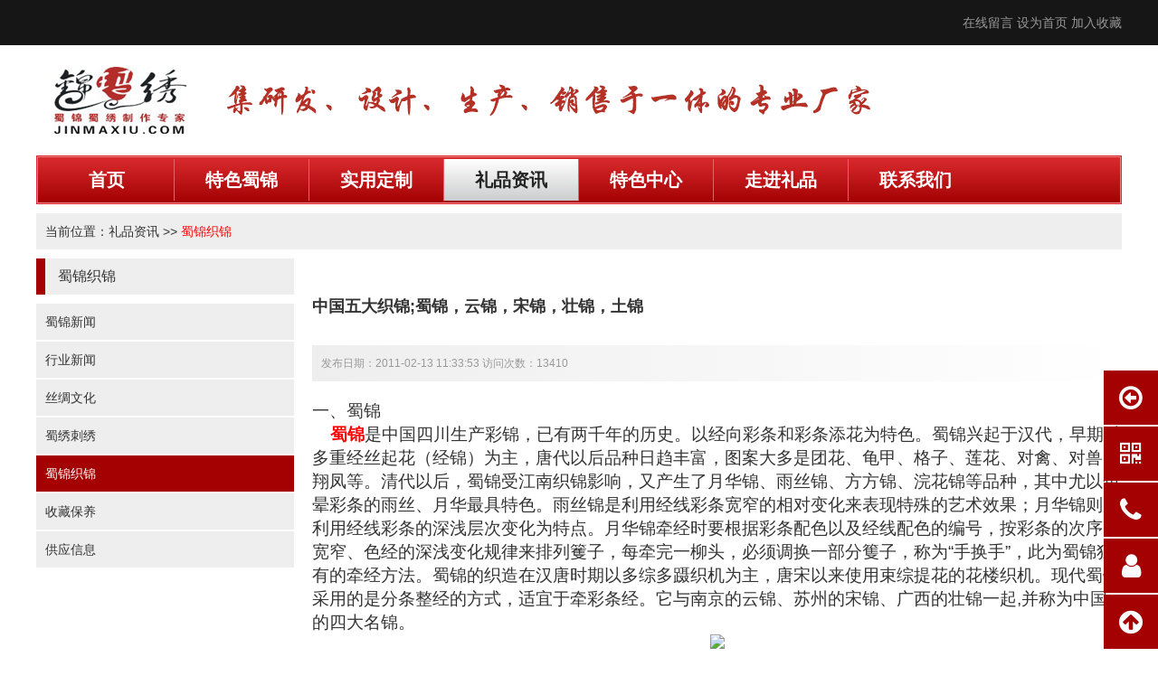

--- FILE ---
content_type: text/html; Charset=utf-8
request_url: http://023lp.com/shujinzhijin/225.html
body_size: 12712
content:
<!DOCTYPE html PUBLIC "-//W3C//DTD XHTML 1.0 Transitional//EN" "http://www.w3.org/TR/xhtml1/DTD/xhtml1-transitional.dtd">
<html xmlns="http://www.w3.org/1999/xhtml">
<head>
<meta http-equiv="Content-Type" content="text/html; charset=utf-8" />
<title>中国五大织锦;蜀锦，云锦，宋锦，壮锦，土锦 - 成都特色礼品公司</title>
<meta name="keywords" content="蜀锦，云锦，宋锦，壮锦，土锦" />
<meta name="description" content=":蜀锦蜀绣网是成都锦玛绣工艺品有限公司旗下网站，专业致力于成都蜀绣、四川蜀锦、中国手工刺绣、真丝织锦画、织锦刺绣、成都特色礼品定制，拥有一流的设计团队和生产车间" />
<link href="/plus/ui/ui.css" rel="stylesheet" type="text/css" />
<link href="/plus/ui/animate.css" rel="stylesheet" type="text/css" />
<link href="/plus/ui/font.css" rel="stylesheet" type="text/css" />
<link href="/10018/template/pc/style.css" rel="stylesheet" type="text/css" />
<script type="text/javascript" src="/plus/jquery.min.js"></script>
<script type="text/javascript" src="/plus/ui/ui.js"></script>
<script type="text/javascript" src="/plus/jquery.SuperSlide.js"></script>
<script type="text/javascript" src="/plus/jqthumb.min.js"></script>
<script type="text/javascript" src="/plus/jquery.waypoints.min.js"></script>
<script type="text/javascript" src="/plus/wow.min.js"></script>
<script type="text/javascript" src="/10018/template/pc/js/pc.js"></script>
<script type="text/javascript">
var wow = new WOW({
	boxClass: 'wow',
	animateClass: 'animated',
	offset: 0,
	mobile: true,
	live: true
});
wow.init();
</script>
</head>
<body>
<div id="header_menu">
	<div class="container">
		<a href="/feedback.asp">在线留言</a>
		<a class="win-homepage" href="javascript:void(0);">设为首页</a>
		<a class="win-favorite" href="javascript:void(0);">加入收藏</a>
	</div>
</div>
<div id="header">
	<div class="container">
		<a href="http://www.023lp.com"><img src="/10018/uploadfiles/image/logo.png" title="成都特色礼品公司-成都礼品,蜀绣厂,四川礼品,蜀锦工艺品店" alt="成都特色礼品公司-成都礼品,蜀绣厂,四川礼品,蜀锦工艺品店" /></a>
	</div>
</div>
<div id="nav_wrap">
	<div class="container">
		<div id="nav_border1">
			<div id="nav_border2">
				<ul id="nav">
					<li class="main home">
						<a href="/">首页</a>
					</li>
					
					<li class="main">
						<a href="/teseshujin.html" target="_self">特色蜀锦</a>
						
						<ul class="sub">
							
								<li><a href="/xiongmaoxilie.html" target="_self">熊猫系列</a></li>
							
								<li><a href="/taiyangshenniao.html" target="_self">太阳神鸟</a></li>
							
								<li><a href="/sanguowenhua.html" target="_self">三国文化</a></li>
							
								<li><a href="/mingjieminghua.html" target="_self">名家名画</a></li>
							
								<li><a href="/zongjiaotangqia.html" target="_self">宗教唐卡</a></li>
							
								<li><a href="/difangteshai.html" target="_self">地方特色</a></li>
							
						</ul>
						
					</li>
					
					<li class="main">
						<a href="/shiyongdingzhi.html" target="_self">实用定制</a>
						
					</li>
					
					<li class="main">
						<a class="current" href="/lipinzixun.html" target="_self">礼品资讯</a>
						
						<ul class="sub">
							
								<li><a href="/shujinxinwen.html" target="_self">蜀锦新闻</a></li>
							
								<li><a href="/xingyexinwen.html" target="_self">行业新闻</a></li>
							
								<li><a href="/sichouwenhua.html" target="_self">丝绸文化</a></li>
							
								<li><a href="/shuxiucixiu.html" target="_self">蜀绣刺绣</a></li>
							
								<li><a href="/shujinzhijin.html" target="_self">蜀锦织锦</a></li>
							
								<li><a href="/shouzangbaoyang.html" target="_self">收藏保养</a></li>
							
								<li><a href="/gongyingxinxi.html" target="_self">供应信息</a></li>
							
						</ul>
						
					</li>
					
					<li class="main">
						<a href="/tesezhongxin.html" target="_self">特色中心</a>
						
						<ul class="sub">
							
								<li><a href="/techanshuxiu.html" target="_self">特产蜀绣</a></li>
							
								<li><a href="/chanpinmulu.html" target="_self">产品目录</a></li>
							
								<li><a href="/zhijinchanpin.html" target="_self">织锦产品</a></li>
							
								<li><a href="/cixiuchanpin.html" target="_self">刺绣产品</a></li>
							
								<li><a href="/taozhuangxilie.html" target="_self">套装系列</a></li>
							
								<li><a href="/shouzangxilie.html" target="_self">收藏系列</a></li>
							
								<li><a href="/sichouwenhua.html" target="_self">丝绸文化</a></li>
							
						</ul>
						
					</li>
					
					<li class="main">
						<a href="/zoujinlipin.html" target="_self">走进礼品</a>
						
					</li>
					
					<li class="main">
						<a href="/lianxiwomen.html" target="_self">联系我们</a>
						
					</li>
					
				</ul>
			</div>
		</div>
	</div>
</div>

<div class="container">
	<div class="current_location">当前位置：<a href="/lipinzixun.html">礼品资讯</a> >> <a class="current" href="/shujinzhijin.html">蜀锦织锦</a></div>
	<div class="l20">
		<div class="x3">
			<div class="hd2">蜀锦织锦</div>
			<div class="bd2">
				<ul class="channel_list">
					<li><a href="/shujinxinwen.html">蜀锦新闻</a></li><li><a href="/xingyexinwen.html">行业新闻</a></li><li><a href="/sichouwenhua.html">丝绸文化</a></li><li><a href="/shuxiucixiu.html">蜀绣刺绣</a></li><li><a class="current" href="/shujinzhijin.html">蜀锦织锦</a></li><li><a href="/shouzangbaoyang.html">收藏保养</a></li><li><a href="/gongyingxinxi.html">供应信息</a></li>
				</ul>
			</div>
		</div>
		<div class="x9">
			<div class="bd3">
				<h1 id="detail_title">中国五大织锦;蜀锦，云锦，宋锦，壮锦，土锦</h1>
				<p id="detail_intro">发布日期：2011-02-13 11:33:53 访问次数：13410</p>
				
				
				<div id="detail_content"> <DIV style="FONT-WEIGHT: 100">
<P><FONT style="FONT-SIZE: 14pt" size=2>一、蜀锦<BR>&nbsp;&nbsp;&nbsp;&nbsp;<A href="http://www.023lp.com"><FONT style="COLOR: #ff0000; FONT-SIZE: 14pt"><STRONG>蜀锦</STRONG></FONT></A>是中国四川生产彩锦，已有两千年的历史。以经向彩条和彩条添花为特色。蜀锦兴起于汉代，早期以多重经丝起花（经锦）为主，唐代以后品种日趋丰富，图案大多是团花、龟甲、格子、莲花、对禽、对兽、翔凤等。清代以后，蜀锦受江南织锦影响，又产生了月华锦、雨丝锦、方方锦、浣花锦等品种，其中尤以色晕彩条的雨丝、月华最具特色。雨丝锦是利用经线彩条宽窄的相对变化来表现特殊的艺术效果；月华锦则是利用经线彩条的深浅层次变化为特点。月华锦牵经时要根据彩条配色以及经线配色的编号，按彩条的次序、宽窄、色经的深浅变化规律来排列籆子，每牵完一柳头，必须调换一部分篗子，称为“手换手”，此为蜀锦独有的牵经方法。蜀锦的织造在汉唐时期以多综多蹑织机为主，唐宋以来使用束综提花的花楼织机。现代蜀锦采用的是分条整经的方式，适宜于牵彩条经。它与南京的云锦、苏州的宋锦、广西的壮锦一起,并称为中国的<A href="http://www.023lp.com"><FONT style="FONT-SIZE: 14pt">四大名锦</FONT></A>。</FONT></P>
<P align=center><FONT style="FONT-SIZE: 14pt" size=2><IMG border=0 src="http://www.aoqi168.com/eWebEditor/UploadFile/200762815424104.jpg"></FONT></P>
<P align=center><FONT style="FONT-SIZE: 14pt" size=2>（蜀锦）</FONT></P>
<P align=left><FONT style="FONT-SIZE: 14pt" size=2>二、云锦<BR>&nbsp;&nbsp;&nbsp; 南京云锦是一种提花丝织工艺品，为南京工艺 " 三宝 " 之首，与苏州缂丝并誉为 " 二大名锦 " 。 南京云锦配色多达十八种，运用 " 色晕 " 层层推出主花，富丽典雅、质地坚实、花纹浑厚优美、色彩浓艳庄重，大量使用金线，形成金碧辉煌的独特风格。云锦过去专供宫廷御用或赏赐功臣之物，现除少数民族做衣饰外，还出口国外做高档服装面料。 <BR>&nbsp;&nbsp;&nbsp; 云锦工艺独特，用老式的提花木机织造，必须由提花工和织造工两人配合完成，两个人一天只能生产 5-6 厘米，这种工艺至今仍无法用机器替代。云锦主要特点是逐花异色，从云锦的不同角度观察，绣品上花卉的色彩是不同的。由于被用于皇家服饰，所以云锦在织造中往往用料考究、不惜工本、精益求精。云锦喜用金线、银线、铜线及长丝、绢丝，各种鸟兽羽毛等用来织造云锦，如在皇家云锦绣品上的绿色是用孔雀羽毛织就的，每个云锦的纹样都有其特定的含义。如果要织一幅 78 厘米宽的锦缎，在它的织面上就有 14000 根丝线，所有花朵图案的组成就要在这 14000 根线上穿梭，从确立丝线的经纬线到最后织造，整个过程如同给计算机编程一样复杂而艰苦。<BR>&nbsp;&nbsp;&nbsp; 云锦的诞生应归功苏州的缂丝，它实际是苏州缂丝衍生出来的附属品。苏州丝织业发端于东吴（ 222 — 280 ）时期，东晋（ 317 — 420 ）末年，大将刘裕北伐，灭秦后，将长安的百工全部迁到建康（今南京），由于离当时的苏州很近。故而大批的苏州缂丝工匠迁移至南京。后秦百工中的织锦工匠继承了两汉、曹魏、西晋和十六国前期少数民族的织锦技艺。 417 年东晋在建康设立专门管理织锦的官署——锦署，被看做是南京云锦正式诞生的标志。从元代开始，云锦一直为皇家服饰专用品，清代在南京设有“江宁织造署”，《红楼梦》作者曹雪芹的祖父曹寅，就曾任江宁织造 20 年之久。</FONT></P>
<P align=center><FONT style="FONT-SIZE: 14pt" size=2><IMG border=0 src="http://www.aoqi168.com/eWebEditor/UploadFile/200762815523800.jpg"></FONT></P>
<P align=center><FONT style="FONT-SIZE: 14pt" size=2>（云锦）</FONT></P>
<P align=left><FONT style="FONT-SIZE: 14pt"><FONT style="FONT-SIZE: 14pt">三、宋锦/杭锦<BR>&nbsp;　 苏杭宋锦与南京云锦、成都蜀锦并列为中国三大名锦。它具有独特的风格，在纹样组织上，精密细致，质地坚柔，平服挺括；在图案花纹上，对称严谨而有变化，丰富而又流畅生动；在色彩运用上，艳而不火，繁而不乱，富有明丽古雅的韵味。宋锦的品种分大锦、合锦、小锦三种。<BR>　　苏杭织锦始于五代，到了宋代已发展得相当兴盛。特别是宋高宗南渡杭州以后，全国的政治、文化中心移到了江南地区，为适应艺术事业发展的特殊需要，在苏杭织锦中出现了一种极薄、极细的的供装裱书画品种。其中有“青楼台锦”、紫百花龙锦”、“柿红龟背锦”等40多个品种。这些美丽的织锦与书画一起被保存了下来。所以后世谈到锦必称宋，宋锦由此得名，流传至今。<BR>　　宋锦织造工艺独特，经丝有两重，分为面经和底经，故又称重锦。宋锦图案精美、色彩典雅、平整挺括、古色古香，可分大锦、合锦、小锦三大类。大锦组织细密、图案规整、富丽堂皇，常用于装裱名贵字画、高级礼品盒，也可制作特种服装和花边。合锦用真丝与少量纱线混合织成，图案连续对称，多用于画的立轴、屏条的装裱和一般礼品盒。小锦为花纹细碎的装裱材料，适用于小件工艺品的包装盒等。其制作工艺多采用“三枚斜纹组织”，两经三纬，经线用底经和面经，底经为有色熟丝，作地纹组织；面经用本色生丝，作纬线的结接经。纬线三种；一纬纹与地兼用，二纬专作纹纬，分段换色织造。其纹样多为几何纹骨架，其间饰的团花或折技小花，规整工致。几何纹有八达晕、连环、飞字、龟背等。色彩多用调和色，不用对比色。<BR>&nbsp;&nbsp;&nbsp;&nbsp;用三枚斜纹组织、两种经纱、三种色纬织成。常在格子藻井等几何纹框中加入折枝小花，配色典雅和谐。宋锦主要用作书画装饰和官员服装。&nbsp; <BR>&nbsp;&nbsp;&nbsp; 至近代宋锦又有突破创新产生了著名的杭州织锦画。</FONT><BR></FONT></P>
<P align=center><FONT style="FONT-SIZE: 14pt" size=2><IMG border=0 src="http://www.aoqi168.com/eWebEditor/UploadFile/200762815553609.jpg"></FONT></P>
<P align=center><FONT style="FONT-SIZE: 14pt" size=2>（宋锦）</FONT></P>
<P align=left><FONT style="FONT-SIZE: 14pt" size=2>四、壮锦<BR>&nbsp;&nbsp;&nbsp;&nbsp; 壮锦（Zhuang brocade）生产始于宋代，距今已有九百多年的历史。宋人范成大在《桂海虞衡志》中说，当时左右“两江州峒”出产的“淡布”，“如中国线罗，上有遍地小方胜纹”。周去非在《岭外代答》中说：绒布“白质方纹，广幅大缕，似中都之线罗，而佳丽厚重，诚南方之上服也”。所谓“白质方纹”就是指当时生产的壮锦，其装饰花纹为方格几何纹，其色调为单色，这是早期的壮锦，具备了“厚重”和织有方格纹图案的基本特征。壮锦之所以在宋代产生，是壮族手工纺织业发展的结果，在两千年前的汉代，聪明智慧的壮族人民，充分利用植物的纤维，织制出葛布，络布作为衣料。据《广东新语》转引当时记载说，这种布料，“细者宜暑，柔熟者御寒”。唐代，据《唐六曲》和《元和郡县志》记载说：当时壮族人民所织出的蕉布、竹子布、吉贝布、班布，都洛布、麻布、#布、丝布，食单等九种布料，已被封建王朝列为贡品。唐人张籍的《白#歌》称赞白苎布说:“皎皎白苎白且鲜，将作春衣称少年”。意思说人们穿着白苎布缝制的衣服好象年轻多了。到了宋代，壮族的手工纺织业更为发达当时，宋王朝需要“绸绢纳布丝锦以供军需”，在四川设了“蜀锦院”，有大量的蜀锦运来广西，再由广西输出口外。壮族人民很快接受蜀锦的工艺，著名的壮锦也就应运而生。(摘自黄现璠著《壮族通史》) <BR>&nbsp;&nbsp;&nbsp;&nbsp; 中国壮族传统手工织锦。据传约起源于宋代。以棉、麻线作地经、地纬平纹交织，用粗而无拈的真丝作彩纬织入起花，在织物正反面形成对称花纹，并将地组织完全覆盖，增加织物厚度。其色彩对比强烈，纹样多为菱形几何图案，结构严谨而富于变化，具有浓艳粗犷的艺术风格。用于制做衣裙、巾被、背包、台布等。主要产地分布于广西靖西、忻城、宾阳等县。<BR>&nbsp;&nbsp;&nbsp;&nbsp; 壮锦又称“僮锦”、“绒花被”，较厚实。壮锦最适合作被面、褥面、背包、挂包、围裙和台布等。壮锦是用棉或麻的股纱作经线，以不加捻或者微捻两种彩纬织入起花，在织物正面和背面形成对称花纹，并将地组织完全覆盖，增加厚度，还有用多种彩纬挑出的，纹样组织复杂，多用几何形图案，色彩鲜明，对比强烈，具有浓艳粗犷的艺术风格。<BR>&nbsp;&nbsp;&nbsp;&nbsp; 传统沿用的纹样主要有二龙戏珠、回纹、水纹、云纹、花卉、动物等20多种，近年来又出现了“桂林山水”、“民族大团结”等80多种新图案，富有民族风格。</FONT></P>
<P align=center><FONT style="FONT-SIZE: 14pt" size=2><IMG border=0 src="http://www.aoqi168.com/eWebEditor/UploadFile/200762815726183.jpg"></FONT></P>
<P align=center><FONT style="FONT-SIZE: 14pt"><FONT style="FONT-SIZE: 14pt">（壮锦）</FONT><FONT style="FONT-SIZE: 14pt">&nbsp;</FONT></FONT></P>
<P align=left><FONT style="FONT-SIZE: 14pt" size=2>五、土锦<BR>&nbsp;&nbsp;&nbsp;&nbsp; 少数民族织锦之一。《大明一统志》称之为“斑布”。宋代称“溪布”、“溪洞面”。土家锦以腰机织成，材料是棉纱为经、丝线为纬，采用“断经通纬”织法。图案有“四十八勾、岩墙花，“单八勾”、“双八勾”，人物，花草等。<BR>&nbsp;&nbsp;&nbsp;&nbsp; 产于湘西土家族苗族自治州的土家锦，历史源远流长。传说在很久以前，有一位叫西兰的土家姑娘，心灵手巧，能用各种彩色丝、棉线织出绚丽多彩的花布，连山上的蜜蜂，都会被西兰姑娘织造的花布所吸引。后来，她因寻求一朵含苞待放的白果花而谆难死去。土家族人民为了纪念这位姑娘，就把她织的“土家锦”，取名为“西兰卡普”。&nbsp;&nbsp;&nbsp; <BR>&nbsp;&nbsp;&nbsp; 土家锦的主要原料是丝线、棉线和毛绒线。它的织造方法是，沿用古代斜织机的腰机式织法，把经线全拴在腰上，以观背面，织出正面。这必须对样式花纹及色彩勾勒有纯熟的记忆才能织好。这种织法织出来的产品美观整齐，结实耐用，光泽永存。它的画面多姿多彩，用色常借鉴艳丽的鲜花、鸳鸯的羽毛、天空的晚霞和雨后彩虹，色彩秀丽，自然生动；也有的受宗教绘画的影响，具有素雅、古朴、沉着的特点。在纹样组织结构上，多以菱形结构、斜线条为主体，讲究几何对称，反复连续，共有上百种传统纹样。&nbsp;&nbsp;&nbsp; <BR>&nbsp;&nbsp;&nbsp;&nbsp; 土家锦的品种有被面、披甲、背袋、坐垫、椅套等，美不胜收。在长沙、吉首等城市都有土家锦销售。</FONT></P><FONT size=2>
<P align=center><BR><FONT style="FONT-SIZE: 14pt"><IMG border=0 src="http://www.aoqi168.com/eWebEditor/UploadFile/200762815823897.jpg"></FONT></FONT></P>
<P align=center><FONT style="FONT-SIZE: 14pt" size=2>（土锦）</FONT></P></DIV> </div>
				<div id="detail_around">
					<p>上一文章：<a href="/sichouwenhua/226.html" title="鲁锦,是哪个地区的织锦物之一，为什么叫鲁锦呢？">鲁锦,是哪个地区的织锦物之一，为什么叫鲁锦呢？</a></p>
					<p>下一文章：<a href="/sichouwenhua/224.html" title="世界第一幅数码织锦日前在丝绸之府浙江杭州诞生">世界第一幅数码织锦日前在丝绸之府浙江杭州诞生</a></p>
				</div>
			</div>
		</div>
	</div>
</div>
<div id="bottom">
	<div class="container">
		<div class="l20">
			<div class="x3">
				<div id="bottom_contact">
					<ul>
						<li><span class="icon-phone"> </span>13980803583</li>
						
						
						
					</ul>
				</div>
			</div>
			 <div class="x2"><img src="/10018/uploadfiles/image/20191014/20191014103845174517.png"/></div>
			
			<div class="x">
				<div class="main"><a href="/teseshujin.html" target="_self">特色蜀锦</a></div>
				
				<ul class="sub">
					
						<li><a href="/xiongmaoxilie.html" target="_self">熊猫系列</a></li>
					
						<li><a href="/taiyangshenniao.html" target="_self">太阳神鸟</a></li>
					
						<li><a href="/sanguowenhua.html" target="_self">三国文化</a></li>
					
						<li><a href="/mingjieminghua.html" target="_self">名家名画</a></li>
					
						<li><a href="/zongjiaotangqia.html" target="_self">宗教唐卡</a></li>
					
						<li><a href="/difangteshai.html" target="_self">地方特色</a></li>
					
				</ul>
				
			</div>
			
			<div class="x">
				<div class="main"><a href="/shiyongdingzhi.html" target="_self">实用定制</a></div>
				
			</div>
			
			<div class="x">
				<div class="main"><a href="/lipinzixun.html" target="_self">礼品资讯</a></div>
				
				<ul class="sub">
					
						<li><a href="/shujinxinwen.html" target="_self">蜀锦新闻</a></li>
					
						<li><a href="/xingyexinwen.html" target="_self">行业新闻</a></li>
					
						<li><a href="/sichouwenhua.html" target="_self">丝绸文化</a></li>
					
						<li><a href="/shuxiucixiu.html" target="_self">蜀绣刺绣</a></li>
					
						<li><a href="/shujinzhijin.html" target="_self">蜀锦织锦</a></li>
					
						<li><a href="/shouzangbaoyang.html" target="_self">收藏保养</a></li>
					
						<li><a href="/gongyingxinxi.html" target="_self">供应信息</a></li>
					
				</ul>
				
			</div>
			
			<div class="x">
				<div class="main"><a href="/tesezhongxin.html" target="_self">特色中心</a></div>
				
				<ul class="sub">
					
						<li><a href="/techanshuxiu.html" target="_self">特产蜀绣</a></li>
					
						<li><a href="/chanpinmulu.html" target="_self">产品目录</a></li>
					
						<li><a href="/zhijinchanpin.html" target="_self">织锦产品</a></li>
					
						<li><a href="/cixiuchanpin.html" target="_self">刺绣产品</a></li>
					
						<li><a href="/taozhuangxilie.html" target="_self">套装系列</a></li>
					
						<li><a href="/shouzangxilie.html" target="_self">收藏系列</a></li>
					
						<li><a href="/sichouwenhua.html" target="_self">丝绸文化</a></li>
					
				</ul>
				
			</div>
			
			<div class="x">
				<div class="main"><a href="/zoujinlipin.html" target="_self">走进礼品</a></div>
				
			</div>
			
			<div class="x">
				<div class="main"><a href="/lianxiwomen.html" target="_self">联系我们</a></div>
				
			</div>
			
		</div>
	</div>
</div>
<div id="footer">
	<div class="container">
		<div class="line">
			<p align="center">
	<br />
</p>
<p style="text-align:center;margin-top:0px;margin-bottom:0px;white-space:normal;">
	地址：成都市一环路西二段2号浣花香7楼【蜀锦蜀绣】{四川省人民医院侧—青羊宫正对面}5号地铁B口处
</p>
<p style="text-align:center;margin-top:0px;margin-bottom:0px;white-space:normal;">
	厂址：成都市新都区三河街办&nbsp; &nbsp;<a href="http://www.beian.miit.gov.cn/" target="_blank"></a><a href="https://beian.miit.gov.cn/" target="_blank">蜀ICP备08100411号</a> 
</p>
<p align="center">
	版权所有 2009-2024 保留所有权利
</p>
			<div class="ac">
			     <script type="text/javascript">var cnzz_protocol = (("https:" == document.location.protocol) ? "https://" : "http://");document.write(unescape("%3Cspan id='cnzz_stat_icon_1275387914'%3E%3C/span%3E%3Cscript src='" + cnzz_protocol + "s5.cnzz.com/stat.php%3Fid%3D1275387914%26online%3D1%26show%3Dline' type='text/javascript'%3E%3C/script%3E"));</script>
		         <script>
                 var _hmt = _hmt || [];
                 (function() {
                 var hm = document.createElement("script");
                 hm.src = "https://hm.baidu.com/hm.js?6eb4a6a14e61f19b4d6905c1d5ef492b";
                 var s = document.getElementsByTagName("script")[0]; 
                 s.parentNode.insertBefore(hm, s);
                 })();
                 </script>
			</div>
		</div>
	</div>
</div>

<div id="float">
	
	<div class="wrap custom">
		<span class="icon icon-arrow-circle-o-left"></span>
		<div class="content"><p>
	工作时间
</p>
<p>
	早9:00 - 晚18:00
</p>
<p>
	周六日休息
</p></div>
	</div>
	
	
	<div class="wrap qrcode">
		<span class="icon icon-qrcode"></span>
		<div class="content">
			<img src="/10018/uploadfiles/image/20191014/20191014103845174517.png" />
		</div>
	</div>
	
	
	<div class="wrap phone">
		<span class="icon icon-phone"></span>
		<div class="content">13980803583</div>
	</div>
	
	
	
	<div class="wrap feedback">
		<a href="/feedback.asp">
		<span class="icon icon-user "></span>
		</a>
	</div>
	<div class="wrap gotop">
		<span class="icon icon-arrow-circle-up"></span>
	</div>
</div>
<script type="text/javascript">
$(function(){
	//侧边漂浮
	var offsettop = $('#float').offset().top;
	$(window).scroll(function() {
		$('#float').animate({
			top: offsettop + $(window).scrollTop() + "px"
		}, {
			duration: 600,
			queue: false
		});
	});
	$('#float').slide({
		type: "menu",
		titCell: '.wrap',
		targetCell: '.content',
		effect: 'fade',
		delayTime: 0,
		triggerTime: 0
	});
	$('.gotop').click(function() {
		$('html,body').animate({
			scrollTop: '0px'
		}, 100);
	});
});
</script>


<script type="text/javascript">
$(function(){
	var thumbnail = $('.thumbnail');
	thumbnail.find('img').jqthumb({
		width: thumbnail.width(),
		height: thumbnail.width() / 1 * 1

	});
});
</script>

</body>
</html>


--- FILE ---
content_type: text/css
request_url: http://023lp.com/10018/template/pc/style.css
body_size: 3479
content:
@charset"utf-8";
/* CSS Document */
a:hover { color: #EF4513;}
#header_menu { height: 50px; line-height: 50px; background: #161616; color: #999; text-align: right; }
#header_menu a { color: #999; }
#header_menu .icon_wrap { border-right: 1px solid #212121; display: inline-block; width: 51px; height: 50px; text-align: center; }
#header_menu .icon_wrap span { display: block; width: 50px; height: 50px; font-size: 20px; }
#header { }
#header { background: #FFF;}
#header #left { float: left; width: 400px;}
#header #right { float: right; width: 800px;}
#logo { height: 122px; }
/*导航*/
#nav_border1 { border: 1px solid #E02A36;}
#nav_border2 { border: 1px solid #E98280;}
#nav { height: 50px; padding: 2px; background: #A30102; background: linear-gradient(#DA2B2F, #A30102);}
#nav>li { float: left; position: relative; border-right: 1px solid #E86368; }
#nav>li:last-child { border-right: none; }
#nav .home { background: none; }
#nav>li>a { display: block; width: 148px; line-height: 46px; text-align: center; color: #FFF; font-family: "楷体"; font-size: 20px; font-weight: bold; }
#nav>li>a:hover,#nav>li:hover>a,#nav>li .current { background: #CCCDCE; background: linear-gradient(#FFF, #CCCDCE); text-decoration: none; color: #242424; }
#nav .sub { display: none; position: absolute; left: 0; background: #A40203; z-index: 99999; }
#nav .sub li { height: 36px;}
#nav .sub li a { height: 36px; line-height: 36px; color: #FFF; display: block; width: 148px; text-align: center;}
#nav .sub li a:hover { background: #E86368;  }
.search { background: #EEE; height: 40px; line-height: 40px; position: relative; }
.search span { background: #A30102; color: #FFF; position: relative; line-height: 40px; display: inline-block; padding: 0 15px; margin-right: 10px; }
.search span:after { content: ""; position: absolute; top: 50%; left: 100%; margin-top: -8px; border: solid transparent; border-left-color: #A30102; border-width: 8px; }

#search_text { border: 1px solid #A30102; height: 26px; line-height: 26px; padding: 0 10px; width: 160px; position: absolute; right: 70px; top: 7px; }
#search_submit { background: #A30102; height: 26px; width: 60px; position: absolute; right: 10px; top: 7px; color: #FFF; cursor: pointer; }
/* 幻灯 */
#slideshow {  height: 294px; width: 1200px; margin: 0 auto; position: relative; margin-bottom: 10px; overflow: hidden; margin-top: 10px; }
#slideshow .bd li { height: 294px; }
#slideshow .hd ul { width: 100%; position: absolute; z-index: 1; bottom: 0; left: 0; height: 30px; line-height: 30px; text-align: center; }
#slideshow .hd ul li { cursor: pointer; display: inline-block; zoom: 1; width: 30px; height: 8px; margin-right: 2px; background: #FFF; overflow: hidden; line-height: 9999px; }
#slideshow .hd ul .on { width: 60px; background: #A30102; }
#slideshow .container { height: 294px; }
#slideshow .container a { height: 294px; display: block; }
#slideshow .next, #slideshow .prev { position: absolute; top: 0; width: 68px; height: 294px; color: #FFF; line-height: 560px; text-align: center; cursor: pointer; }
#slideshow .next { right: 20px; background: url(images/next.png) center no-repeat;}
#slideshow .prev { left: 20px; background: url(images/prev.png) center no-repeat;}
/*主体*/
.hd1 { background: #EEE; height: 40px; line-height: 40px; padding: 0 14px; font-size: 16px; border-left: 10px solid #A30102; }
.bd1 { padding: 10px 0; overflow: hidden; zoom: 1; margin-bottom: 20px; }
.hd2 { background: #EEE; height: 40px; line-height: 40px; padding: 0 14px; font-size: 16px; border-left: 10px solid #A30102; }
.bd2 { padding: 10px 0; overflow: hidden; zoom: 1; margin-bottom: 20px; }
.hd3 { background: #EEE; height: 40px; line-height: 40px; padding: 0 14px; font-size: 16px; border-left: 10px solid #A30102; }
.bd3 { padding: 10px 0; overflow: hidden; zoom: 1; margin-bottom: 20px; }
.hd4 { font-size: 28px; padding: 40px 0; }
.hd4 .aname{ font-size: 18px; }
.bd4 { padding: 10px 0; }
.hd5 { background: #A30102; height: 50px; line-height: 50px; color: #FFF; padding: 0 15px; font-size: 18px;}
.bd5 { border: 3px solid #A30102; padding: 10px; min-height: 200px; border-top: none;}
.seoname { text-align: center; font-size: 20px; margin-bottom: 20px; color: #666;}
.more { }
.more a { background: #A30102; display: block; padding: 0 10px; color: #FFF; font-size: 12px; }
.more a:hover { background: #000; }
.current_location { background: #EEE; height: 40px; line-height: 40px; padding: 0 10px; margin-bottom: 10px; margin-top: 10px; }
.current_location a.current { color: red; }

/*底部*/


#bottom { background: #EEE; padding: 20px 0; margin-top: 10px; }
#bottom .main a { color: #242424; line-height: 36px; height: 36px; font-size: 16px; display: block; }
#bottom .sub a { color: #242424; line-height: 26px; font-size: 12px; }
#bottom_contact { background: #A30102; padding: 20px;}
#bottom_contact li { margin-bottom: 4px; line-height: 36px; color: #CCC; font-size: 16px; }
#bottom_contact li span {width: 20px; display: inline-block; }
#footer { background: #FFF; padding: 10px 0; color: #242424; }
#footer a { color: #242424; }
/* 频道页相关 */
#channel_cover { text-align: center; }
#channel_cover img { min-width: 1200px; }
#channel_content p { line-height: 26px; }

.seoname { border-top: 1px solid #ddd; text-align: center; }
.seoname span{ position: relative; top: -15px; background: #FFF; padding: 10px 20px; font-size: 16px; line-height: 30px; }

.channel_list li { margin-bottom: 2px; }
.channel_list li a { display: block; background: #EEE; line-height: 40px; padding: 0 10px; }
.channel_list li a:hover { background: #A30102; color: #FFF; text-decoration: none; }
.channel_list li a.current { background: #A30102; color: #FFF; text-decoration: none; }
.channel_wlist { overflow: hidden; margin-bottom: 10px; }
.channel_wlist li { float: left; margin-right: 10px; }
.channel_wlist li a { display: block; height: 40px; line-height: 40px; background: #EEE; padding: 0 30px; }
.channel_wlist li a:hover { background: #A30102; color: #FFF; }
.channel_wlist li a.current { background: #A30102; color: #FFF; }

.adlist{}
.adlist .wrap { background: #F7F7F7; padding: 10px; margin-bottom: 10px; border: 1px solid #EEE; }
.adlist .title { line-height: 36px; border-bottom: 1px dotted #999;}
.adlist .content { font-size: 12px; color: #AAA; padding: 10px 0; }
.adlist .info { font-size: 12px; text-align: right; }

.plist {}
.plist .wrap { margin-bottom: 20px; padding: 10px; border: 1px solid #EEE;}
.plist .wrap img:hover { animation:plist 1s .1s ease both;}
.plist .title { text-align: center; height: 36px; line-height: 36px; background: #EEE; }
@keyframes plist{
	0%{ transform:scale(1) }
	50%{ transform:scale(1.1) }
	100%{ transform:scale(1) }
}
.pdlist{}
.pdlist .wrap { padding: 10px; margin-bottom: 10px; border: 1px solid #EEE; }
.pdlist .title { line-height: 36px; border-bottom: 1px solid #EEE; font-size: 16px;}
.pdlist .content { color: #666; padding: 10px 0; }
.pdlist .info { font-size: 12px; text-align: right; }

.prlist .wrap { border: 1px solid #EEE; padding: 10px; margin-bottom: 2px;}
.prlist .bd { margin-top: 10px; }
.prlist .bd .content{ font-size: 12px; color: #999; }
.prlist .on{ background: #FAFAFA; }



/*分页样式*/
.page_turner { margin: 20px 0; text-align: center; }
.page_turner a, .page_turner span { display: inline-block; height: 40px; line-height: 40px; min-width: 40px; text-align: center; background: #F2F2F2; margin-right: 2px; }
.page_turner a:link, .page_turner a:visited { text-decoration: none; }
.page_turner a:hover, .page_turner a.current { background: #A30102; color: #FFF; }

/*详情页面*/
#detail_title { font-size: 18px; line-height: 50px; }
#detail_intro { background: #EEE; color: #999; padding: 0 10px; line-height: 40px; font-size: 12px; background: linear-gradient(to right, #EEE, #FFF); }
#detail_content { padding: 20px 0; font-size: 14px; }
#detail_around { padding: 20px; background: #F5F5F5; line-height: 26px; border: 1px solid #CCCCCC; margin-bottom: 20px; }
#detail_picture { margin-top: 20px; }
#detail_picture img { padding: 5px; border: 1px solid #EEE; }
#detail_tab { margin: 20px 0;}
#detail_tab .hd li { float: left; display: block; cursor: pointer; height: 40px; line-height: 40px; padding: 0 40px; margin-right: 2px; background: #EEE; }
#detail_tab .hd li.on { background: #A30102; color: #FFF; }
#detail_tab .bd { margin-top: 20px; }

/*多图展示*/
#detail_slideshow { margin-top: 20px;}
#detail_slideshow .bd img { }
#detail_slideshow .hd { margin-top: 10px; }
#detail_slideshow .hd li .img { border: 1px solid #EEE; padding: 3px; cursor: pointer; }
#detail_slideshow .hd .on .img { border: 1px solid #A30102; padding: 3px; }

#detail_paremeter li { border-bottom: 1px solid #EEE; line-height: 40px;}

/*留言*/
.feedback_list { }
.feedback_list dt { padding: 10px; background: #CCC; }
.feedback_list dd { padding: 10px; background: #F1F1F1; margin-bottom: 10px; }
/* 漂浮的客服 */


#index-1 { padding: 20px 0; }
#index-2 { padding: 20px 0; background: #F5F5F5; }
#index-3 { padding: 20px 0;  }
#index-4 { padding: 20px 0; }
#index-5 { padding: 20px 0; }

#float { z-index: 9999; position: absolute; display: block; bottom: 0; right: 0; }
#float .wrap { margin-bottom: 2px; position: relative; cursor: pointer; background: #A30102; z-index: 999;}
#float .wrap:hover { background: #3E3D42;}

#float .icon { padding: 15px 0; width: 60px; display: block; line-height: 60px; text-align: center;  color: #FFF; font-size: 30px;  }
#float .content { min-height: 60px; min-width: 200px; position: absolute; right: 60px; top: 0; display: none; background: #A30102;}
#float .content a { color: #FFF; }
#float .qq .content { line-height: 60px; padding: 0 20px; font-size: 30px; color: #FFF;  }
#float .qrcode .content { padding: 5px; }
#float .phone .content { line-height: 60px; padding: 0 20px; font-size: 30px; color: #FFF;  }
#float .custom .content { padding: 20px; color: #FFF; }
#float .gotop .content { }

#index_news { position: relative;}
#index_news .wrap { margin-bottom: 10px;}
#index_news .left { background: #EEEEEE; height: 100px; float: left; width: 100px; text-align: center; color: #686868; }
#index_news .day { font-size: 50px; }
#index_news .ym {  }
#index_news .right { border: 1px solid #EEEEEE; border-left: none; height: 100px; float: left; width: 693px; padding: 10px;}
#index_news .title { font-size: 18px; line-height: 32px; }
#index_news .content { font-size: 12px; line-height: 22px; }
#index_news .wrap:hover .left { background: #0090FF; color: #FFF; }
#index_news .prev { position: absolute; right: -45px; top: 40px;}
#index_news .next { position: absolute; right: -45px; top: 10px;}

#pclist {}
#pclist dt { background: #A30102; text-align: center; line-height: 42px; height: 42px; margin-top: 20px; margin-bottom: 10px;}
#pclist dt a { color: #FFF; font-size: 16px; display: block; }
#pclist dd { border-bottom: 1px dotted #999; line-height: 32px; text-align: center; }
#pclist dd a { color: #A30102; font-size: 14px; display: block; }

#index_products .hd li span { background: #EEE; display: block; height: 50px; line-height: 50px; text-align: center; cursor: pointer; font-size: 18px; }
#index_products .hd li.on span { background: #A30102; color: #FFF; }
#index_products .bd { margin-top: 20px;  }

#index_honor { position: relative;}
#index_honor .wrap { padding: 10px; border: 1px solid #EEE;}
#index_honor .wrap .title { background: #EEE; line-height: 36px; height: 36px; text-align: center; }
#index_honor .prev { position: absolute; top: 180px; left: 20px;}
#index_honor .next { position: absolute; top: 180px; right: 20px;}


--- FILE ---
content_type: application/javascript
request_url: http://023lp.com/plus/jquery.SuperSlide.js
body_size: 7543
content:
/*!
 * SuperSlide v2.1.3
 * 轻松解决网站大部分特效展示问题
 * 详尽信息请看官网：http://www.SuperSlide2.com/
 *
 * Copyright 2011-至今, 大话主席
 *
 * 请尊重原创，保留头部版权
 * 在保留版权的前提下可应用于个人或商业用途
 * v2.1.3：处理Jquery已经弃用的API，兼容最新版本的Jquery，目前是jquery3.3.1，日后如果发现插件不兼容新版本的jquery，请联系我 305491515@qq.com
 */
(function($) {
	$.fn.slide = function(options) {
		$.fn.slide.defaults = {
			type: "slide",
			effect: "fade",
			autoPlay: false,
			delayTime: 500,
			interTime: 2500,
			triggerTime: 150,
			defaultIndex: 0,
			titCell: ".hd li",
			mainCell: ".bd",
			targetCell: null,
			trigger: "mouseover",
			scroll: 1,
			vis: 1,
			titOnClassName: "on",
			autoPage: false,
			prevCell: ".prev",
			nextCell: ".next",
			pageStateCell: ".pageState",
			opp: false,
			pnLoop: true,
			easing: "swing",
			startFun: null,
			endFun: null,
			switchLoad: null,
			playStateCell: ".playState",
			mouseOverStop: true,
			defaultPlay: true,
			returnDefault: false
		};
		return this.each(function() {
			var opts = $.extend({}, $.fn.slide.defaults, options);
			var slider = $(this);
			var effect = opts.effect;
			var prevBtn = $(opts.prevCell, slider);
			var nextBtn = $(opts.nextCell, slider);
			var pageState = $(opts.pageStateCell, slider);
			var playState = $(opts.playStateCell, slider);
			var navObj = $(opts.titCell, slider); //导航子元素结合
			var navObjSize = navObj.length;
			var conBox = $(opts.mainCell, slider); //内容元素父层对象
			var conBoxSize = conBox.children().length;
			var sLoad = opts.switchLoad;
			var tarObj = $(opts.targetCell, slider);
			/*字符串转换*/
			var index = parseInt(opts.defaultIndex);
			var delayTime = parseInt(opts.delayTime);
			var interTime = parseInt(opts.interTime);
			var triggerTime = parseInt(opts.triggerTime);
			var scroll = parseInt(opts.scroll);
			var autoPlay = (opts.autoPlay == "false" || opts.autoPlay == false) ? false : true;
			var opp = (opts.opp == "false" || opts.opp == false) ? false : true;
			var autoPage = (opts.autoPage == "false" || opts.autoPage == false) ? false : true;
			var pnLoop = (opts.pnLoop == "false" || opts.pnLoop == false) ? false : true;
			var mouseOverStop = (opts.mouseOverStop == "false" || opts.mouseOverStop == false) ? false : true;
			var defaultPlay = (opts.defaultPlay == "false" || opts.defaultPlay == false) ? false : true;
			var returnDefault = (opts.returnDefault == "false" || opts.returnDefault == false) ? false : true;
			var vis = isNaN(opts.vis) ? 1 : parseInt(opts.vis);
			var isIE6 = !-[1, ] && !window.XMLHttpRequest; //v2.1.2
			var slideH = 0;
			var slideW = 0;
			var selfW = 0;
			var selfH = 0;
			var easing = opts.easing;
			var inter = null; //autoPlay-setInterval
			var mst = null; //trigger-setTimeout
			var rtnST = null; //returnDefault-setTimeout
			var titOn = opts.titOnClassName;
			var onIndex = navObj.index(slider.find("." + titOn));
			var oldIndex = index = onIndex == -1 ? index : onIndex;
			var defaultIndex = index;
			var _ind = index;
			var cloneNum = conBoxSize >= vis ? (conBoxSize % scroll != 0 ? conBoxSize % scroll : scroll) : 0;
			var _tar;
			var isMarq = effect == "leftMarquee" || effect == "topMarquee" ? true : false;
			var doStartFun = function() {
				if ($.isFunction(opts.startFun)) {
					opts.startFun(index, navObjSize, slider, $(opts.titCell, slider), conBox, tarObj, prevBtn, nextBtn)
				}
			}
			var doEndFun = function() {
				if ($.isFunction(opts.endFun)) {
					opts.endFun(index, navObjSize, slider, $(opts.titCell, slider), conBox, tarObj, prevBtn, nextBtn)
				}
			}
			var resetOn = function() {
				navObj.removeClass(titOn);
				if (defaultPlay) navObj.eq(defaultIndex).addClass(titOn)
			}
			//单独处理菜单效果
			if (opts.type == "menu") {
				if (defaultPlay) {
					navObj.removeClass(titOn).eq(index).addClass(titOn);
				}
				navObj.hover(
					function() {
						_tar = $(this).find(opts.targetCell);
						var hoverInd = navObj.index($(this));
						mst = setTimeout(function() {
							index = hoverInd;
							navObj.removeClass(titOn).eq(index).addClass(titOn);
							doStartFun();
							switch (effect) {
								case "fade":
									_tar.stop(true, true).animate({
										opacity: "show"
									}, delayTime, easing, doEndFun);
									break;
								case "slideDown":
									_tar.stop(true, true).animate({
										height: "show"
									}, delayTime, easing, doEndFun);
									break;
							}
						}, opts.triggerTime);
					}, function() {
						clearTimeout(mst);
						switch (effect) {
							case "fade":
								_tar.animate({
									opacity: "hide"
								}, delayTime, easing);
								break;
							case "slideDown":
								_tar.animate({
									height: "hide"
								}, delayTime, easing);
								break;
						}
					}
				);
				if (returnDefault) {
					slider.hover(function() {
						clearTimeout(rtnST);
					}, function() {
						rtnST = setTimeout(resetOn, delayTime);
					});
				}
				return;
			}
			//处理分页
			if (navObjSize == 0) navObjSize = conBoxSize; //只有左右按钮
			if (isMarq) navObjSize = 2;
			if (autoPage) {
				if (conBoxSize >= vis) {
					if (effect == "leftLoop" || effect == "topLoop") {
						navObjSize = conBoxSize % scroll != 0 ? (conBoxSize / scroll ^ 0) + 1 : conBoxSize / scroll;
					} else {
						var tempS = conBoxSize - vis;
						navObjSize = 1 + parseInt(tempS % scroll != 0 ? (tempS / scroll + 1) : (tempS / scroll));
						if (navObjSize <= 0) navObjSize = 1;
					}
				} else {
					navObjSize = 1
				}
				navObj.html("");
				var str = "";
				if (opts.autoPage == true || opts.autoPage == "true") {
					for (var i = 0; i < navObjSize; i++) {
						str += "<li>" + (i + 1) + "</li>"
					}
				} else {
					for (var i = 0; i < navObjSize; i++) {
						str += opts.autoPage.replace("$", (i + 1))
					}
				}
				navObj.html(str);
				var navObj = navObj.children(); //重置导航子元素对象
			}
			if (conBoxSize >= vis) { //当内容个数少于可视个数，不执行效果。
				conBox.children().each(function() { //取最大值
					if ($(this).outerWidth() > selfW) {
						selfW = $(this).outerWidth();
						slideW = $(this).outerWidth(true);
					}
					if ($(this).outerHeight() > selfH) {
						selfH = $(this).outerHeight();
						slideH = $(this).outerHeight(true);
					}
				});
				var _chr = conBox.children();
				var cloneEle = function() {
					for (var i = 0; i < vis; i++) {
						_chr.eq(i).clone().addClass("clone").appendTo(conBox);
					}
					for (var i = 0; i < cloneNum; i++) {
						_chr.eq(conBoxSize - i - 1).clone().addClass("clone").prependTo(conBox);
					}
				}
				switch (effect) {
					case "fold":
						conBox.css({
							"position": "relative",
							"width": slideW,
							"height": slideH
						}).children().css({
							"position": "absolute",
							"width": selfW,
							"left": 0,
							"top": 0,
							"display": "none"
						});
						break;
					case "top":
						conBox.wrap('<div class="tempWrap" style="overflow:hidden; position:relative; height:' + vis * slideH + 'px"></div>').css({
							"top": -(index * scroll) * slideH,
							"position": "relative"
						}).children().css({
							"height": selfH
						});
						break;
					case "left":
						conBox.wrap('<div class="tempWrap" style="overflow:hidden; position:relative; width:' + vis * slideW + 'px"></div>').css({
							"width": conBoxSize * slideW,
							"left": -(index * scroll) * slideW,
							"position": "relative",
							"overflow": "hidden"
						}).children().css({
							"float": "left",
							"width": selfW
						});
						break;
					case "leftLoop":
					case "leftMarquee":
						cloneEle();
						conBox.wrap('<div class="tempWrap" style="overflow:hidden; position:relative; width:' + vis * slideW + 'px"></div>').css({
							"width": (conBoxSize + vis + cloneNum) * slideW,
							"position": "relative",
							"overflow": "hidden",
							"left": -(cloneNum + index * scroll) * slideW
						}).children().css({
							"float": "left",
							"width": selfW
						});
						break;
					case "topLoop":
					case "topMarquee":
						cloneEle();
						conBox.wrap('<div class="tempWrap" style="overflow:hidden; position:relative; height:' + vis * slideH + 'px"></div>').css({
							"height": (conBoxSize + vis + cloneNum) * slideH,
							"position": "relative",
							"top": -(cloneNum + index * scroll) * slideH
						}).children().css({
							"height": selfH
						});
						break;
				}
			}
			//针对leftLoop、topLoop的滚动个数
			var scrollNum = function(ind) {
				var _tempCs = ind * scroll;
				if (ind == navObjSize) {
					_tempCs = conBoxSize;
				} else if (ind == -1 && conBoxSize % scroll != 0) {
					_tempCs = -conBoxSize % scroll;
				}
				return _tempCs;
			}
			//切换加载
			var doSwitchLoad = function(objs) {
					var changeImg = function(t) {
						for (var i = t; i < (vis + t); i++) {
							objs.eq(i).find("img[" + sLoad + "]").each(function() {
								var _this = $(this);
								_this.attr("src", _this.attr(sLoad)).removeAttr(sLoad);
								if (conBox.find(".clone")[0]) { //如果存在.clone
									var chir = conBox.children();
									for (var j = 0; j < chir.length; j++) {
										chir.eq(j).find("img[" + sLoad + "]").each(function() {
											if ($(this).attr(sLoad) == _this.attr("src")) $(this).attr("src", $(this).attr(sLoad)).removeAttr(sLoad)
										})
									}
								}
							})
						}
					}
					switch (effect) {
						case "fade":
						case "fold":
						case "top":
						case "left":
						case "slideDown":
							changeImg(index * scroll);
							break;
						case "leftLoop":
						case "topLoop":
							changeImg(cloneNum + scrollNum(_ind));
							break;
						case "leftMarquee":
						case "topMarquee":
							var curS = effect == "leftMarquee" ? conBox.css("left").replace("px", "") : conBox.css("top").replace("px", "");
							var slideT = effect == "leftMarquee" ? slideW : slideH;
							var mNum = cloneNum;
							if (curS % slideT != 0) {
								var curP = Math.abs(curS / slideT ^ 0);
								if (index == 1) {
									mNum = cloneNum + curP
								} else {
									mNum = cloneNum + curP - 1
								}
							}
							changeImg(mNum);
							break;
					}
				} //doSwitchLoad end
			//效果函数
			var doPlay = function(init) {
				// 当前页状态不触发效果
				if (defaultPlay && oldIndex == index && !init && !isMarq) return;
				//处理页码
				if (isMarq) {
					if (index >= 1) {
						index = 1;
					} else if (index <= 0) {
						index = 0;
					}
				} else {
					_ind = index;
					if (index >= navObjSize) {
						index = 0;
					} else if (index < 0) {
						index = navObjSize - 1;
					}
				}
				doStartFun();
				//处理切换加载
				if (sLoad != null) {
					doSwitchLoad(conBox.children())
				}
				//处理targetCell
				if (tarObj[0]) {
					_tar = tarObj.eq(index);
					if (sLoad != null) {
						doSwitchLoad(tarObj)
					}
					if (effect == "slideDown") {
						tarObj.not(_tar).stop(true, true).slideUp(delayTime);
						_tar.slideDown(delayTime, easing, function() {
							if (!conBox[0]) doEndFun()
						});
					} else {
						tarObj.not(_tar).stop(true, true).hide();
						_tar.animate({
							opacity: "show"
						}, delayTime, function() {
							if (!conBox[0]) doEndFun()
						});
					}
				}
				if (conBoxSize >= vis) { //当内容个数少于可视个数，不执行效果。
					switch (effect) {
						case "fade":
							conBox.children().stop(true, true).eq(index).animate({
								opacity: "show"
							}, delayTime, easing, function() {
								doEndFun()
							}).siblings().hide();
							break;
						case "fold":
							conBox.children().stop(true, true).eq(index).animate({
								opacity: "show"
							}, delayTime, easing, function() {
								doEndFun()
							}).siblings().animate({
								opacity: "hide"
							}, delayTime, easing);
							break;
						case "top":
							conBox.stop(true, false).animate({
								"top": -index * scroll * slideH
							}, delayTime, easing, function() {
								doEndFun()
							});
							break;
						case "left":
							conBox.stop(true, false).animate({
								"left": -index * scroll * slideW
							}, delayTime, easing, function() {
								doEndFun()
							});
							break;
						case "leftLoop":
							var __ind = _ind;
							conBox.stop(true, true).animate({
								"left": -(scrollNum(_ind) + cloneNum) * slideW
							}, delayTime, easing, function() {
								if (__ind <= -1) {
									conBox.css("left", -(cloneNum + (navObjSize - 1) * scroll) * slideW);
								} else if (__ind >= navObjSize) {
									conBox.css("left", -cloneNum * slideW);
								}
								doEndFun();
							});
							break; //leftLoop end
						case "topLoop":
							var __ind = _ind;
							conBox.stop(true, true).animate({
								"top": -(scrollNum(_ind) + cloneNum) * slideH
							}, delayTime, easing, function() {
								if (__ind <= -1) {
									conBox.css("top", -(cloneNum + (navObjSize - 1) * scroll) * slideH);
								} else if (__ind >= navObjSize) {
									conBox.css("top", -cloneNum * slideH);
								}
								doEndFun();
							});
							break; //topLoop end
						case "leftMarquee":
							var tempLeft = conBox.css("left").replace("px", "");
							if (index == 0) {
								conBox.animate({
									"left": ++tempLeft
								}, 0, function() {
									if (conBox.css("left").replace("px", "") >= 0) {
										conBox.css("left", -conBoxSize * slideW)
									}
								});
							} else {
								conBox.animate({
									"left": --tempLeft
								}, 0, function() {
									if (conBox.css("left").replace("px", "") <= -(conBoxSize + cloneNum) * slideW) {
										conBox.css("left", -cloneNum * slideW)
									}
								});
							}
							break; // leftMarquee end
						case "topMarquee":
							var tempTop = conBox.css("top").replace("px", "");
							if (index == 0) {
								conBox.animate({
									"top": ++tempTop
								}, 0, function() {
									if (conBox.css("top").replace("px", "") >= 0) {
										conBox.css("top", -conBoxSize * slideH)
									}
								});
							} else {
								conBox.animate({
									"top": --tempTop
								}, 0, function() {
									if (conBox.css("top").replace("px", "") <= -(conBoxSize + cloneNum) * slideH) {
										conBox.css("top", -cloneNum * slideH)
									}
								});
							}
							break; // topMarquee end
					} //switch end
				}
				navObj.removeClass(titOn).eq(index).addClass(titOn);
				oldIndex = index;
				if (!pnLoop) { //pnLoop控制前后按钮是否继续循环
					nextBtn.removeClass("nextStop");
					prevBtn.removeClass("prevStop");
					if (index == 0) {
						prevBtn.addClass("prevStop");
					}
					if (index == navObjSize - 1) {
						nextBtn.addClass("nextStop");
					}
				}
				pageState.html("<span>" + (index + 1) + "</span>/" + navObjSize);
			}; // doPlay end
			//初始化执行
			if (defaultPlay) {
				doPlay(true);
			}
			if (returnDefault) //返回默认状态
			{
				slider.hover(function() {
					clearTimeout(rtnST)
				}, function() {
					rtnST = setTimeout(function() {
						index = defaultIndex;
						if (defaultPlay) {
							doPlay();
						} else {
							if (effect == "slideDown") {
								_tar.slideUp(delayTime, resetOn);
							} else {
								_tar.animate({
									opacity: "hide"
								}, delayTime, resetOn);
							}
						}
						oldIndex = index;
					}, 300);
				});
			}
			///自动播放函数
			var setInter = function(time) {
				inter = setInterval(function() {
					opp ? index-- : index++;
					doPlay()
				}, !!time ? time : interTime);
			}
			var setMarInter = function(time) {
					inter = setInterval(doPlay, !!time ? time : interTime);
				}
				// 处理mouseOverStop
			var resetInter = function() {
					if (!mouseOverStop && autoPlay && !playState.hasClass("pauseState")) {
						clearInterval(inter);
						setInter()
					}
				} /* 修复 mouseOverStop 和 autoPlay均为false下，点击切换按钮后会自动播放bug */
				// 前后按钮触发
			var nextTrigger = function() {
				if (pnLoop || index != navObjSize - 1) {
					index++;
					doPlay();
					if (!isMarq) resetInter();
				}
			}
			var prevTrigger = function() {
					if (pnLoop || index != 0) {
						index--;
						doPlay();
						if (!isMarq) resetInter();
					}
				}
				//处理playState
			var playStateFun = function() {
				clearInterval(inter);
				isMarq ? setMarInter() : setInter();
				playState.removeClass("pauseState")
			}
			var pauseStateFun = function() {
				clearInterval(inter);
				playState.addClass("pauseState");
			}
			//自动播放
			if (autoPlay) {
				if (isMarq) {
					opp ? index-- : index++;
					setMarInter();
					if (mouseOverStop) conBox.hover(pauseStateFun, playStateFun);
				} else {
					setInter();
					if (mouseOverStop) slider.hover(pauseStateFun, playStateFun);
				}
			} else {
				if (isMarq) {
					opp ? index-- : index++;
				}
				playState.addClass("pauseState");
			}
			//暂停按钮
			playState.click(function() {
				playState.hasClass("pauseState") ? playStateFun() : pauseStateFun()
			});
			//titCell事件
			if (opts.trigger == "mouseover") {
				navObj.hover(function() {
					var hoverInd = navObj.index(this);
					mst = setTimeout(function() {
						index = hoverInd;
						doPlay();
						resetInter();
					}, opts.triggerTime);
				}, function() {
					clearTimeout(mst)
				});
			} else {
				navObj.click(function() {
					index = navObj.index(this);
					doPlay();
					resetInter();
				})
			}
			//前后按钮事件
			if (isMarq) {
				nextBtn.mousedown(nextTrigger);
				prevBtn.mousedown(prevTrigger);
				//前后按钮长按10倍加速
				if (pnLoop) {
					var st;
					var marDown = function() {
						st = setTimeout(function() {
							clearInterval(inter);
							setMarInter(interTime / 10 ^ 0)
						}, 150)
					}
					var marUp = function() {
						clearTimeout(st);
						clearInterval(inter);
						setMarInter()
					}
					nextBtn.mousedown(marDown);
					nextBtn.mouseup(marUp);
					prevBtn.mousedown(marDown);
					prevBtn.mouseup(marUp);
				}
				//前后按钮mouseover事件
				if (opts.trigger == "mouseover") {
					nextBtn.hover(nextTrigger, function() {});
					prevBtn.hover(prevTrigger, function() {});
				}
			} else {
				nextBtn.click(nextTrigger);
				prevBtn.click(prevTrigger);
			}
			//检测设备尺寸变化
			if (opts.vis == "auto" && scroll == 1 && (effect == "left" || effect == "leftLoop")) {
				var resizeTimer;
				var orientationChange = function() {
					if (isIE6) {
						conBox.width("auto");
						conBox.children().width("auto");
					}
					conBox.parent().width("auto");
					slideW = conBox.parent().width();
					if (isIE6) {
						conBox.parent().width(slideW)
					}
					conBox.children().width(slideW);
					if (effect == "left") {
						conBox.width(slideW * conBoxSize);
						conBox.stop(true, false).animate({
							"left": -index * slideW
						}, 0);
					} else {
						conBox.width(slideW * (conBoxSize + 2));
						conBox.stop(true, false).animate({
							"left": -(index + 1) * slideW
						}, 0);
					}
					if (!isIE6 && (slideW != conBox.parent().width())) {
						orientationChange();
					}
				}
				$(window).resize(function() {
					clearTimeout(resizeTimer);
					resizeTimer = setTimeout(orientationChange, 100);
				});
				orientationChange();
			}
		}); //each End
	}; //slide End
})(jQuery);
jQuery.easing['jswing'] = jQuery.easing['swing'];
jQuery.extend(jQuery.easing, {
	def: 'easeOutQuad',
	swing: function(x, t, b, c, d) {
		return jQuery.easing[jQuery.easing.def](x, t, b, c, d);
	},
	easeInQuad: function(x, t, b, c, d) {
		return c * (t /= d) * t + b;
	},
	easeOutQuad: function(x, t, b, c, d) {
		return -c * (t /= d) * (t - 2) + b
	},
	easeInOutQuad: function(x, t, b, c, d) {
		if ((t /= d / 2) < 1) return c / 2 * t * t + b;
		return -c / 2 * ((--t) * (t - 2) - 1) + b
	},
	easeInCubic: function(x, t, b, c, d) {
		return c * (t /= d) * t * t + b
	},
	easeOutCubic: function(x, t, b, c, d) {
		return c * ((t = t / d - 1) * t * t + 1) + b
	},
	easeInOutCubic: function(x, t, b, c, d) {
		if ((t /= d / 2) < 1) return c / 2 * t * t * t + b;
		return c / 2 * ((t -= 2) * t * t + 2) + b
	},
	easeInQuart: function(x, t, b, c, d) {
		return c * (t /= d) * t * t * t + b
	},
	easeOutQuart: function(x, t, b, c, d) {
		return -c * ((t = t / d - 1) * t * t * t - 1) + b
	},
	easeInOutQuart: function(x, t, b, c, d) {
		if ((t /= d / 2) < 1) return c / 2 * t * t * t * t + b;
		return -c / 2 * ((t -= 2) * t * t * t - 2) + b
	},
	easeInQuint: function(x, t, b, c, d) {
		return c * (t /= d) * t * t * t * t + b
	},
	easeOutQuint: function(x, t, b, c, d) {
		return c * ((t = t / d - 1) * t * t * t * t + 1) + b
	},
	easeInOutQuint: function(x, t, b, c, d) {
		if ((t /= d / 2) < 1) return c / 2 * t * t * t * t * t + b;
		return c / 2 * ((t -= 2) * t * t * t * t + 2) + b
	},
	easeInSine: function(x, t, b, c, d) {
		return -c * Math.cos(t / d * (Math.PI / 2)) + c + b
	},
	easeOutSine: function(x, t, b, c, d) {
		return c * Math.sin(t / d * (Math.PI / 2)) + b
	},
	easeInOutSine: function(x, t, b, c, d) {
		return -c / 2 * (Math.cos(Math.PI * t / d) - 1) + b
	},
	easeInExpo: function(x, t, b, c, d) {
		return (t == 0) ? b : c * Math.pow(2, 10 * (t / d - 1)) + b
	},
	easeOutExpo: function(x, t, b, c, d) {
		return (t == d) ? b + c : c * (-Math.pow(2, -10 * t / d) + 1) + b
	},
	easeInOutExpo: function(x, t, b, c, d) {
		if (t == 0) return b;
		if (t == d) return b + c;
		if ((t /= d / 2) < 1) return c / 2 * Math.pow(2, 10 * (t - 1)) + b;
		return c / 2 * (-Math.pow(2, -10 * --t) + 2) + b
	},
	easeInCirc: function(x, t, b, c, d) {
		return -c * (Math.sqrt(1 - (t /= d) * t) - 1) + b
	},
	easeOutCirc: function(x, t, b, c, d) {
		return c * Math.sqrt(1 - (t = t / d - 1) * t) + b
	},
	easeInOutCirc: function(x, t, b, c, d) {
		if ((t /= d / 2) < 1) return -c / 2 * (Math.sqrt(1 - t * t) - 1) + b;
		return c / 2 * (Math.sqrt(1 - (t -= 2) * t) + 1) + b
	},
	easeInElastic: function(x, t, b, c, d) {
		var s = 1.70158;
		var p = 0;
		var a = c;
		if (t == 0) return b;
		if ((t /= d) == 1) return b + c;
		if (!p) p = d * .3;
		if (a < Math.abs(c)) {
			a = c;
			var s = p / 4;
		} else var s = p / (2 * Math.PI) * Math.asin(c / a);
		return -(a * Math.pow(2, 10 * (t -= 1)) * Math.sin((t * d - s) * (2 * Math.PI) / p)) + b
	},
	easeOutElastic: function(x, t, b, c, d) {
		var s = 1.70158;
		var p = 0;
		var a = c;
		if (t == 0) return b;
		if ((t /= d) == 1) return b + c;
		if (!p) p = d * .3;
		if (a < Math.abs(c)) {
			a = c;
			var s = p / 4;
		} else var s = p / (2 * Math.PI) * Math.asin(c / a);
		return a * Math.pow(2, -10 * t) * Math.sin((t * d - s) * (2 * Math.PI) / p) + c + b
	},
	easeInOutElastic: function(x, t, b, c, d) {
		var s = 1.70158;
		var p = 0;
		var a = c;
		if (t == 0) return b;
		if ((t /= d / 2) == 2) return b + c;
		if (!p) p = d * (.3 * 1.5);
		if (a < Math.abs(c)) {
			a = c;
			var s = p / 4;
		} else var s = p / (2 * Math.PI) * Math.asin(c / a); if (t < 1) return -.5 * (a * Math.pow(2, 10 * (t -= 1)) * Math.sin((t * d - s) * (2 * Math.PI) / p)) + b;
		return a * Math.pow(2, -10 * (t -= 1)) * Math.sin((t * d - s) * (2 * Math.PI) / p) * .5 + c + b
	},
	easeInBack: function(x, t, b, c, d, s) {
		if (s == undefined) s = 1.70158;
		return c * (t /= d) * t * ((s + 1) * t - s) + b
	},
	easeOutBack: function(x, t, b, c, d, s) {
		if (s == undefined) s = 1.70158;
		return c * ((t = t / d - 1) * t * ((s + 1) * t + s) + 1) + b
	},
	easeInOutBack: function(x, t, b, c, d, s) {
		if (s == undefined) s = 1.70158;
		if ((t /= d / 2) < 1) return c / 2 * (t * t * (((s *= (1.525)) + 1) * t - s)) + b;
		return c / 2 * ((t -= 2) * t * (((s *= (1.525)) + 1) * t + s) + 2) + b
	},
	easeInBounce: function(x, t, b, c, d) {
		return c - jQuery.easing.easeOutBounce(x, d - t, 0, c, d) + b
	},
	easeOutBounce: function(x, t, b, c, d) {
		if ((t /= d) < (1 / 2.75)) {
			return c * (7.5625 * t * t) + b;
		} else if (t < (2 / 2.75)) {
			return c * (7.5625 * (t -= (1.5 / 2.75)) * t + .75) + b;
		} else if (t < (2.5 / 2.75)) {
			return c * (7.5625 * (t -= (2.25 / 2.75)) * t + .9375) + b;
		} else {
			return c * (7.5625 * (t -= (2.625 / 2.75)) * t + .984375) + b;
		}
	},
	easeInOutBounce: function(x, t, b, c, d) {
		if (t < d / 2) return jQuery.easing.easeInBounce(x, t * 2, 0, c, d) * .5 + b;
		return jQuery.easing.easeOutBounce(x, t * 2 - d, 0, c, d) * .5 + c * .5 + b;
	}
});

--- FILE ---
content_type: application/javascript
request_url: http://023lp.com/10018/template/pc/js/pc.js
body_size: 740
content:
//导航下拉
$(function() {
	//导航下拉
	$('#nav').slide({
		type: "menu",
		titCell: '.main',
		targetCell: '.sub',
		effect: 'slideDown',
		delayTime: 500,
		triggerTime: 100
	});
	//首页幻灯
	$('#slideshow').slide({
		titCell: ".hd ul",
		mainCell: ".bd",
		effect: "fade",
		delayTime:1500,
		interTime: 5000,
		autoPlay: true,
		autoPage: true,
		trigger: "click"
	});
	$('#slideshow').hover(function() {
		$(this).find('.next,.prev').show('fast');
	}, function() {
		$(this).find('.next,.prev').hide('fast');
	});


	$('.prlist').slide({
		titCell : '.wrap',
		targetCell: '.bd',
		effect: 'slideDown'
	})
	//搜索验证
	$('#search_submit').click(function(){
		if ($('#search_text').val() == '') {
			alert('请填写要搜索的内容');
			$('#search_text').focus();
			return false;
		};
	});
	//详情页多图
	$('#detail_slideshow').slide({
		trigger : 'click'
	});

	//内容中强制加表格
	$('#detail_content').find('table').addClass('table table-bordered');
	$('#channel_content').find('table').addClass('table table-bordered');
});


--- FILE ---
content_type: application/javascript
request_url: http://023lp.com/plus/jqthumb.min.js
body_size: 4600
content:
/*!
    jQThumb v2.3.6
    Copyright (c) 2013-2016
    Released under the MIT license.

    Author       : Pak Cheong
    Version      : 2.3.6
    Repo         : git@github.com:pakcheong/jqthumb.git
    Demo         : http://pakcheong.github.io/jqthumb/
    Last Updated : Sunday, April 10th, 2016, 2:42:38 PM
    Requirements : jQuery >=v1.3.0 or Zepto (with zepto-data plugin) >=v1.0.0
*/
!function(a){"function"==typeof define&&define.amd?define(["jquery"],a):"object"==typeof exports?module.exports=a(require("jquery")):a(function(){return"undefined"!=typeof jQuery?jQuery:"undefined"!=typeof Zepto?Zepto:$}())}(function(a){function b(a,b){window.console&&"undefined"!=typeof a&&a&&"undefined"!=typeof b&&b&&(a=a.toLowerCase(),"error"==a?console.error(b):"log"==a?console.log(b):console.error('"'+a+'" is not supported as console type.'))}function c(b){return b=a.trim(b.toString()),"auto"===b.toLowerCase()?b:parseFloat(b)}function d(a,b){var c=a.toString().match(/(-*)+\d+/)[0];return"px"==e(a)?0>a?0:a>b?b:a:"%"==e(a)?0>c?"0%":c>100?"100%":a:void 0}function e(b){var c=b.toString().match(/\d+(.*)/i);if(c)switch(a.trim(c[1])){case"":return"px";case"px":return"px";case"%":return"%"}return""}function f(b,c){a.fn[i].defaults=a.extend({},y,a.fn[i].defaults),this.element=b,this.settings=a.extend({},a.fn[i].defaults,c),this.settings.onDemandEvent=this.settings.onDemandEvent.toLowerCase(),this.settings.threshold=this.settings.threshold.toString().replace(/px/gi,""),this.settings.width=this.settings.width.toString().replace(/px/gi,""),this.settings.height=this.settings.height.toString().replace(/px/gi,""),this.settings.width||(c.width=y.width,this.settings.width=y.width),this.settings.height||(c.height=y.height,this.settings.height=y.height),this.settings.position.y=d(this.settings.position.y,this.settings.width),this.settings.position.x=d(this.settings.position.x,this.settings.height),this.settings.zoom=this.settings.zoom<0?0:this.settings.zoom,"string"==typeof c?"kill"==c.toLowerCase()&&this.kill(this.element):(a(this.element).data(r,this.settings),this.init(this.element,this.settings))}var g=function(){var a=document.createElement("div"),b="Khtml Ms O Moz Webkit".split(" ");b.length;return function(c){if(c in a.style)return!0;c=c.replace(/^[a-z]/,function(a){return a.toUpperCase()});for(var d in b)if(b[d]+c in a.style)return!0;return!1}}();a.fn.outerHeight&&a.fn.outerWidth||("function"!=typeof Array.prototype.forEach&&(Array.prototype.forEach=function(a){for(var b=0;b<this.length;b++)a.apply(this,[this[b],b,this])}),["width","height"].forEach(function(b){var c=b.replace(/./,function(a){return a[0].toUpperCase()});a.fn["outer"+c]||(a.fn["outer"+c]=function(){var a=this;if(a){var c=a[b](),d={width:["left","right"],height:["top","bottom"]};return d[b].forEach(function(b){c+=parseInt(a.css("margin-"+b),10),c+=parseInt(a.css("padding-"+b),10),c+=parseInt(a.css("border-"+b+"-width"),10)}),c}return null})})),a.fn.unwrap||(a.fn.unwrap=function(){this.parent().each(function(){a.nodeName(this,"body")||a(this).replaceWith(this.childNodes)}).end()});var h=function(b,d){var e=a(window),f=b.offset(),g={top:e.scrollTop(),left:window.scrollX};return g.right=g.left+e.width(),g.bottom=g.top+e.height(),f.right=f.left+b.outerWidth(),f.bottom=f.top+b.outerHeight(),d=d?c(d):0,!(g.right<f.left-d||g.left>f.right+d||g.bottom<f.top-d||g.top>f.bottom+d)},i="jqthumb",j=a(window),k=function(){for(var a=["scroll","resize","scrolltop"],b={},c=0;c<a.length;c++)b[a[c]]=a[c]+"."+i;return b}(),l=function(){var b=[];return a.each(k,function(a,c){b.push(c)}),b.join(" ")}(),m="click."+i,n="mouseenter."+i,o=i+"-render-position",p=i+"-original-styles",q=i+"-inviewport",r=i+"-options",s=i+"-status",t=i+"-onetime-event",u=i+"-ongoing-event",v=i+"-responsive",w=i+"tmp-img",x={outputElems:[],inputElems:[]},y={classname:i,width:100,height:100,position:{x:"50%",y:"50%"},source:"src",responsive:20,zoom:1,show:!0,renderPosition:"before",onDemand:!1,onDemandEvent:"scroll",threshold:0,method:"auto",reinit:!0,error:function(){},before:function(){},after:function(){},done:function(){}};f.prototype={kill:function(c){function d(a){j.unbind(l,a.data(u)),j.unbind(k.resize,a.data(v)),a.parent().unbind(m,a.data(t)),a.parent().unbind(n,a.data(t)),a.removeAttr("style"),a.data(p)||(a.attr("style",a.data(p)),a.removeData(p)),a.data(i)&&a.removeData(i),a.data(r)&&a.removeData(r),a.data(q)&&a.removeData(q),a.data(o)&&a.removeData(o),a.data(s)&&a.removeData(s),a.data(t)&&a.removeData(t),a.data(u)&&a.removeData(u),a.data(w)&&a.removeData(w)}var e=a(c);if(e.data(i)){var f=[],g=function(){return"after"===e.data(o)?e.next():e.prev()}();if(g&&g.data(i)!==i){if("error"===e.data(s))return d(e),!1;if(e.data(r).onDemand===!1)return b("error","Could not find the generated element."),!1;d(e)}f=[],a.each(x.outputElems,function(b,c){a(c)[0]!=g[0]&&f.push(x.outputElems[b])}),x.outputElems=f,f=[],a.each(x.inputElems,function(b,c){a(c)[0]!=e[0]&&f.push(x.inputElems[b])}),x.inputElems=f,j.unbind(k.resize),g.remove(),d(e)}},lazyload:function(b,c,d,e){var f=a(c),g=f.data(w),h=f.attr(d.source)?f.attr(d.source):"";g.onload=function(){e(g)},g.onerror=function(){d.error.apply(c,[c,h?h:void 0]),f.data(s,"error"),b.kill(f)},g.src=h},processImg:function(b,c,d,e){var f=this,g=a(b);g.attr(c.source);e({tmpImgDom:d,oriImg:g,width:d.naturalWidth,height:d.naturalHeight,done:function(a){c.show===!0&&a.show(),c.after.apply(b,[a]),f.updateGlobal(b,a,c)}})},init:function(d,f){function h(b){var d,g,h="auto"===a.trim(f.width.toString().toLowerCase())?b.tmpImgDom.width.toString():f.width,j="auto"===a.trim(f.height.toString().toLowerCase())?b.tmpImgDom.height.toString():f.height,k=f.zoom,l=f.position.x,m=f.position.y;d=a("<div/>").css({width:c(h)+e(h),height:c(j)+e(j),display:"none",position:"relative",overflow:"hidden"}).addClass(f.classname).data(i,i),g=a("<div/>").css({width:"100%",height:"100%","background-image":'url("'+q+'")',"background-repeat":"no-repeat","background-position":c(l)+e(l)+" "+c(m)+e(m),"background-size":"cover"}).appendTo(d),"after"===f.renderPosition.toLowerCase()?d.insertAfter(b.oriImg):d.insertBefore(b.oriImg),d.show(),g.css({width:parseFloat(100*k)+"%",height:parseFloat(100*k)+"%",position:"absolute"}).css({top:function(){var a=d.height(),b=g.height();return"%"==e(m)?"-"+parseFloat((b-a)/a*100/(100/c(m)))+"%":void 0}(),left:function(){var a=d.width(),b=g.width();return"%"==e(l)?"-"+parseFloat((b-a)/a*100/(100/c(l)))+"%":void 0}()}),d.hide(),"function"==typeof b.done&&b.done(d)}function l(b){function d(){var b=0;if(l>m?(h.css({width:"auto","max-height":99999999,"min-height":0,"max-width":99999999,"min-width":0,height:g.height()+"px"}),b=h.height()/h.width(),h.width()<g.width()?h.css({width:g.width()*p,height:parseFloat(g.width()*b)*p}):h.css({width:h.width()*p,height:parseFloat(h.width()*b)*p})):(h.css({width:g.width()+"px","max-height":99999999,"min-height":0,"max-width":99999999,"min-width":0,height:"auto"}),b=h.width()/h.height(),h.height()<g.height()&&h.css({width:parseFloat(g.height()*b)*p,height:g.height()*p})),1>p){var d=a("<div />");d.css({width:parseFloat(c(n.toString())*p)+e(n.toString()),height:parseFloat(c(o.toString())*p)+e(o.toString()),position:"relative",overflow:"hidden"}).appendTo(h.parent()),h.appendTo(d)}h.css({position:"absolute",left:function(){var a=0;return"%"==e(q)?(a=parseFloat((h.width()-h.parent().width())/100*c(q)),0>=a?a+"px":"-"+a+"px"):"px"==e(q)||isNaN(q)===!1?c(q)+"px":void 0}(),top:function(){var a=0;return"%"==e(r)?(a=parseFloat((h.height()-h.parent().height())/100*c(r)),0>=a?a+"px":"-"+a+"px"):"px"==e(r)||isNaN(r)===!1?c(r)+"px":void 0}()})}var g,h,l=b.tmpImgDom.width,m=b.tmpImgDom.height,n="auto"===a.trim(f.width.toString().toLowerCase())?l.toString():f.width,o="auto"===a.trim(f.height.toString().toLowerCase())?m.toString():f.height,p=f.zoom,q=f.position.x,r=f.position.y,s=e(n),t=e(o),u=f.responsive;h=a(b.tmpImgDom),g=a("<div />"),"after"===f.renderPosition.toLowerCase()?g.insertAfter(b.oriImg):g.insertBefore(b.oriImg),g.append(h).css({position:"relative",overflow:"hidden",width:c(n)+(s?s:"px"),height:c(o)+(t?t:"px")}).data(i,i),d(),!isNaN(u)&&u>0&&(a(b.oriImage).data(v,function(){setTimeout(function(){d()},u)}),j.bind(k.resize,a(b.oriImage).data(v))),g.hide().addClass(f.classname),"function"==typeof b.done&&b.done(g)}f.before.apply(d,[d]);var m=this,n=a(d),q=n.attr(f.source),r=function(a){return"auto"==a?g("backgroundSize")===!1?l:h:"modern"==a?h:"native"==a?l:void b("error",'Invalid method. Only "auto", "modern" and "native" are allowed.')}(f.method.toString().toLowerCase());r?(n.data(p,n.attr("style")),n.data(o,f.renderPosition),n.hide(),f.onDemand===!0?m.demand(d,f,q,r):(n.data(w,new Image),m.lazyload(m,d,f,function(a){m.processImg(d,f,a,r),n.removeData(w)}))):(n.data(s,"error"),m.kill(n))},demand:function(b,d,f,g){var i=this,o=a(b);if("scroll"===d.onDemandEvent){o.wrap("<div />");var p=o.parent();p.css({width:d.width?c(d.width)+e(d.width):o.width()+"px",height:d.height?c(d.height)+e(d.height):o.height()+"px"}),o.data(u,function(){h(p,d.threshold)&&(j.unbind(l,o.data(u)),o.removeData(u),o.unwrap(),o.data(w,new Image),i.lazyload(i,b,d,function(a){i.processImg(b,d,a,g),o.removeData(w)}))}),j.bind(l,o.data(u)).triggerHandler(k.scroll)}else if("click"===d.onDemandEvent||"mouseenter"===d.onDemandEvent){var r=o.parent(),s="click"===d.onDemandEvent?m:n;o.data(t,function(){r.unbind(s,o.data(t)),o.removeData(t),o.data(w,new Image),i.lazyload(i,b,d,function(a){i.processImg(b,d,a,g),o.removeData(w)}),o.data(q,!0)}),r.bind(s,o.data(t))}},updateGlobal:function(b,c,d){b.global.outputElems.push(a(c)[0]),b.global.elemCounter++,x.outputElems.push(a(c)[0]),b.global.elemCounter==b.global.inputElems.length&&d.done.apply(b,[b.global.outputElems])}},a.fn[i]=function(c){var d={},e={elemCounter:0,outputElems:[],inputElems:function(b){for(var c=a(b),d=c.length,e=[],f=0;d>f;f++)e.push(c.get(f));return e}(a(this))};return d[i]=function(c){return"undefined"==typeof c?void b("error","Please specify an action like $."+i+'("killall")'):(c=c.toLowerCase(),void("killall"==c&&a.each(x.inputElems,function(){new f(this,"kill")})))},a.extend(a,d),this.each(function(){var b=a(this);this.global=e,x.inputElems.push(b),"string"==typeof c?new f(this,c):(b.data(w)&&b.data(w).complete===!1&&(b.data(w).src="",new f(this,"kill")),b.data(i)?b.data(r)&&b.data(r).reinit===!0&&(new f(this,"kill"),b.data(i,new f(this,c))):b.data(i,new f(this,c)))})},a.fn[i].defaults=y});